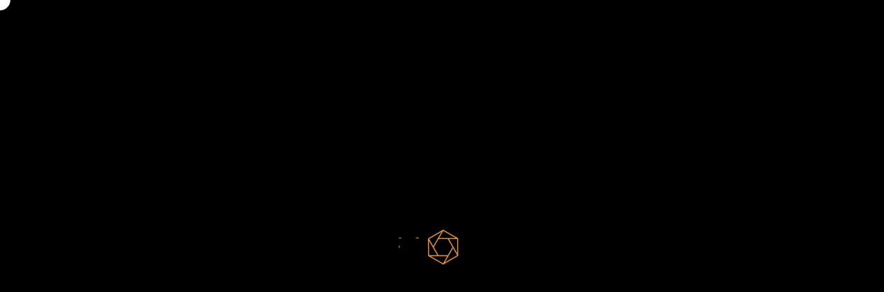

--- FILE ---
content_type: text/html; charset=utf-8
request_url: https://hexain.com/single-post/2018/03/15/%EC%9E%85%EC%83%9D%EB%A1%9C%EB%9E%91-%EB%B2%84%EC%A6%88%ED%82%B7-ysl-buzz-kit-package
body_size: 123
content:
<!doctype html>
<html lang="en">
	<head>
		<meta charset="UTF-8" />
		<link rel="icon" type="image/svg+xml" href="/assets/favicon3-BFuTwi6d.png" />
		<meta name="viewport" content="width=device-width, initial-scale=1.0" />
		<meta name="Description" content="브랜드의 가치를 높이는 다양한 크리에이티브 솔루션, 헥사인입니다" />
		<title>HEXAIN I Creative Business Partner</title>
		<meta name="keywords" content="통합마케팅, 기업홍보, 브랜딩, 편집디자인, 패키지디자인, 프로모션" />
		<script type="module" crossorigin src="/assets/index-CPkEon2K.js"></script>
		<link rel="stylesheet" crossorigin href="/assets/index-DI14cNpK.css">
	</head>
	<body>
		<div id="root"></div>
		<script src="https://unpkg.com/@studio-freight/lenis@1.0.32/dist/lenis.min.js"></script>
	</body>
</html>
